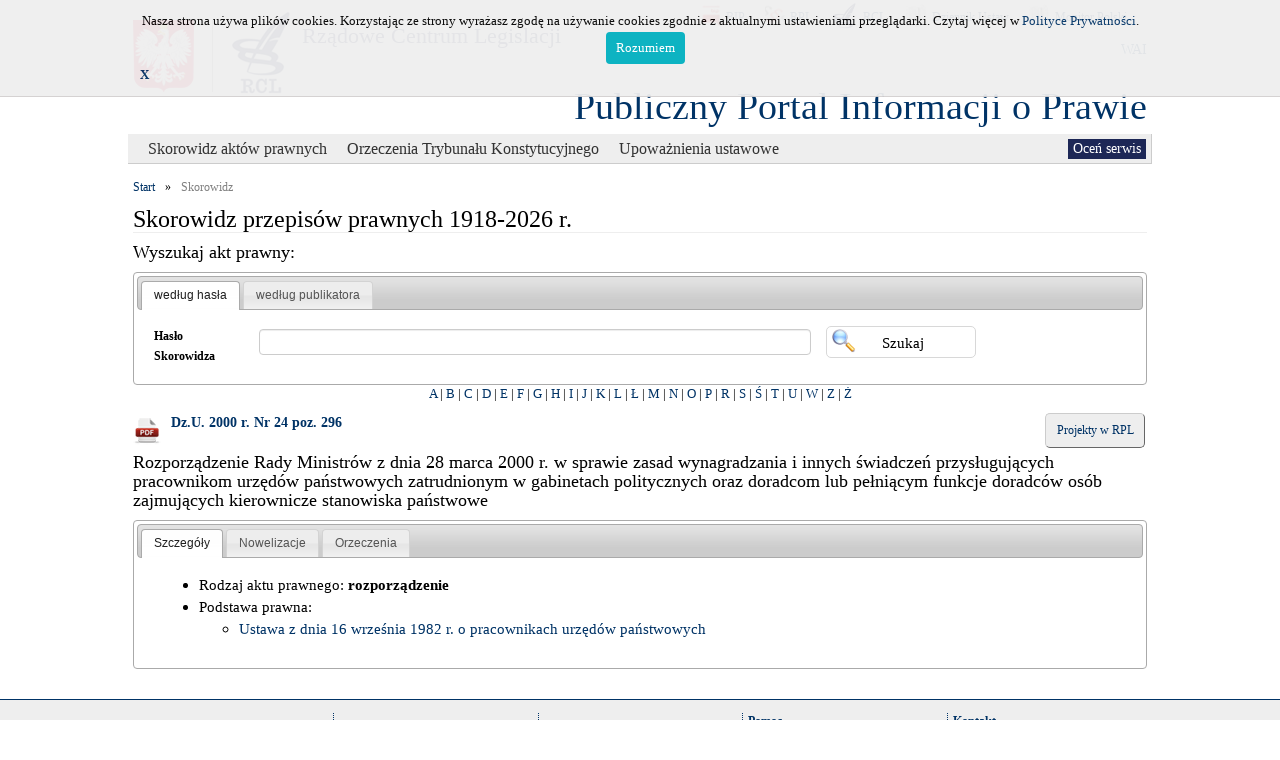

--- FILE ---
content_type: text/html; charset=UTF-8
request_url: https://ppiop.rcl.gov.pl/index.php?r=skorowidz/ajaxSearchTree&root=source
body_size: 1011
content:
[{"id":7695,"text":"DODATKI DO WYNAGRODZE\u0143","children":[{"id":31502,"text":"WYNAGRODZENIA","children":[{"id":33313,"text":"5. Wynagrodzenia pracownik\u00f3w urz\u0119d\u00f3w pa\u0144stwowych","children":[{"id":33317,"text":"<a class=\"skorowidz-file-ico\" href=\"\/index.php?r=skorowidz\/view&amp;id=33317\">Pracownicy urz\u0119d\u00f3w pa\u0144stwowych.<\/a>","children":[{"id":33325,"text":"<a class=\"skorowidz-file-ico\" href=\"\/index.php?r=skorowidz\/view&amp;id=33325\">Zasady wynagradzania i inne \u015bwiadczenia przys\u0142uguj\u0105ce pracownikom urz\u0119d\u00f3w pa\u0144stwowych zatrudnionym w gabinetach politycznych oraz doradcom lub pe\u0142ni\u0105cym funkcje doradc\u00f3w os\u00f3b zajmuj\u0105cych kierownicze stanowiska pa\u0144stwowe.<\/a>","hasChildren":1}]}]}]}]},{"id":40389,"text":"FINANSOWA GOSPODARKA JEDNOSTEK","children":[{"id":31502,"text":"WYNAGRODZENIA","children":[{"id":33313,"text":"5. Wynagrodzenia pracownik\u00f3w urz\u0119d\u00f3w pa\u0144stwowych","children":[{"id":33317,"text":"<a class=\"skorowidz-file-ico\" href=\"\/index.php?r=skorowidz\/view&amp;id=33317\">Pracownicy urz\u0119d\u00f3w pa\u0144stwowych.<\/a>","children":[{"id":33325,"text":"<a class=\"skorowidz-file-ico\" href=\"\/index.php?r=skorowidz\/view&amp;id=33325\">Zasady wynagradzania i inne \u015bwiadczenia przys\u0142uguj\u0105ce pracownikom urz\u0119d\u00f3w pa\u0144stwowych zatrudnionym w gabinetach politycznych oraz doradcom lub pe\u0142ni\u0105cym funkcje doradc\u00f3w os\u00f3b zajmuj\u0105cych kierownicze stanowiska pa\u0144stwowe.<\/a>","hasChildren":1}]}]}]}]},{"id":13334,"text":"KIEROWNICZE STANOWISKA","children":[{"id":13372,"text":"<a class=\"skorowidz-file-ico\" href=\"\/index.php?r=skorowidz\/view&amp;id=13372\">Zasady wynagradzania i inne \u015bwiadczenia przys\u0142uguj\u0105ce pracownikom urz\u0119d\u00f3w pa\u0144stwowych zatrudnionym w gabinetach politycznych oraz doradcom lub pe\u0142ni\u0105cym funkcje doradc\u00f3w os\u00f3b zajmuj\u0105cych kierownicze stanowiska pa\u0144stwowe.<\/a>","hasChildren":1}]},{"id":21776,"text":"NACZELNE I CENTRALNE ORGANY ADMINISTRACJI","children":[{"id":7580,"text":"Pracownicy naczelnych i centralnych organ\u00f3w administracji","children":[{"id":34248,"text":"PRACOWNICY URZ\u0118D\u00d3W PA\u0143STWOWYCH","children":[{"id":34398,"text":"<a class=\"skorowidz-file-ico\" href=\"\/index.php?r=skorowidz\/view&amp;id=34398\">Pracownicy urz\u0119d\u00f3w pa\u0144stwowych.<\/a>","children":[{"id":33536,"text":"<a class=\"skorowidz-file-ico\" href=\"\/index.php?r=skorowidz\/view&amp;id=33536\">Zasady wynagradzania i inne \u015bwiadczenia przys\u0142uguj\u0105ce pracownikom urz\u0119d\u00f3w pa\u0144stwowych zatrudnionym w gabinetach politycznych oraz doradcom lub pe\u0142ni\u0105cym funkcje doradc\u00f3w os\u00f3b zajmuj\u0105cych kierownicze stanowiska pa\u0144stwowe.<\/a>","hasChildren":1}]}]}]}]},{"id":23854,"text":"P\u0141ACE","children":[{"id":31502,"text":"WYNAGRODZENIA","children":[{"id":33313,"text":"5. Wynagrodzenia pracownik\u00f3w urz\u0119d\u00f3w pa\u0144stwowych","children":[{"id":33317,"text":"<a class=\"skorowidz-file-ico\" href=\"\/index.php?r=skorowidz\/view&amp;id=33317\">Pracownicy urz\u0119d\u00f3w pa\u0144stwowych.<\/a>","children":[{"id":33325,"text":"<a class=\"skorowidz-file-ico\" href=\"\/index.php?r=skorowidz\/view&amp;id=33325\">Zasady wynagradzania i inne \u015bwiadczenia przys\u0142uguj\u0105ce pracownikom urz\u0119d\u00f3w pa\u0144stwowych zatrudnionym w gabinetach politycznych oraz doradcom lub pe\u0142ni\u0105cym funkcje doradc\u00f3w os\u00f3b zajmuj\u0105cych kierownicze stanowiska pa\u0144stwowe.<\/a>","hasChildren":1}]}]}]}]},{"id":34248,"text":"PRACOWNICY URZ\u0118D\u00d3W PA\u0143STWOWYCH","children":[{"id":34398,"text":"<a class=\"skorowidz-file-ico\" href=\"\/index.php?r=skorowidz\/view&amp;id=34398\">Pracownicy urz\u0119d\u00f3w pa\u0144stwowych.<\/a>","children":[{"id":33536,"text":"<a class=\"skorowidz-file-ico\" href=\"\/index.php?r=skorowidz\/view&amp;id=33536\">Zasady wynagradzania i inne \u015bwiadczenia przys\u0142uguj\u0105ce pracownikom urz\u0119d\u00f3w pa\u0144stwowych zatrudnionym w gabinetach politycznych oraz doradcom lub pe\u0142ni\u0105cym funkcje doradc\u00f3w os\u00f3b zajmuj\u0105cych kierownicze stanowiska pa\u0144stwowe.<\/a>","hasChildren":1}]}]},{"id":33699,"text":"PREMIE","children":[{"id":31502,"text":"WYNAGRODZENIA","children":[{"id":33313,"text":"5. Wynagrodzenia pracownik\u00f3w urz\u0119d\u00f3w pa\u0144stwowych","children":[{"id":33317,"text":"<a class=\"skorowidz-file-ico\" href=\"\/index.php?r=skorowidz\/view&amp;id=33317\">Pracownicy urz\u0119d\u00f3w pa\u0144stwowych.<\/a>","children":[{"id":33325,"text":"<a class=\"skorowidz-file-ico\" href=\"\/index.php?r=skorowidz\/view&amp;id=33325\">Zasady wynagradzania i inne \u015bwiadczenia przys\u0142uguj\u0105ce pracownikom urz\u0119d\u00f3w pa\u0144stwowych zatrudnionym w gabinetach politycznych oraz doradcom lub pe\u0142ni\u0105cym funkcje doradc\u00f3w os\u00f3b zajmuj\u0105cych kierownicze stanowiska pa\u0144stwowe.<\/a>","hasChildren":1}]}]}]}]},{"id":9865,"text":"TERENOWE ORGANY ADMINISTRACJI RZ\u0104DOWEJ&nbsp;|&nbsp;<span style=\"font-size: x-small\">Has\u0142a powi\u0105zane<\/span>[&nbsp;<a href=\"\/index.php?r=skorowidz\/view&amp;id=32204&amp;prev=\">FINANSE PUBLICZNE<\/a>&nbsp;*&nbsp;<a href=\"\/index.php?r=skorowidz\/view&amp;id=22331&amp;prev=\">GMINY<\/a>&nbsp;*&nbsp;<a href=\"\/index.php?r=skorowidz\/view&amp;id=38131&amp;prev=\">MIASTA<\/a>&nbsp;*&nbsp;<a href=\"\/index.php?r=skorowidz\/view&amp;id=30810&amp;prev=\">NAZWY MIEJSCOWO\u015aCI I OBIEKT\u00d3W FIZJOGRAFICZNYCH<\/a>&nbsp;*&nbsp;<a href=\"\/index.php?r=skorowidz\/view&amp;id=23825&amp;prev=\">PLANOWANIE I ZAGOSPODAROWANIE PRZESTRZENNE<\/a>&nbsp;*&nbsp;<a href=\"\/index.php?r=skorowidz\/view&amp;id=24357&amp;prev=\">WOJEW\u00d3DZTWA<\/a>&nbsp;]","children":[{"id":7407,"text":"Pracownicy terenowych organ\u00f3w administracji","children":[{"id":34248,"text":"PRACOWNICY URZ\u0118D\u00d3W PA\u0143STWOWYCH","children":[{"id":34398,"text":"<a class=\"skorowidz-file-ico\" href=\"\/index.php?r=skorowidz\/view&amp;id=34398\">Pracownicy urz\u0119d\u00f3w pa\u0144stwowych.<\/a>","children":[{"id":33536,"text":"<a class=\"skorowidz-file-ico\" href=\"\/index.php?r=skorowidz\/view&amp;id=33536\">Zasady wynagradzania i inne \u015bwiadczenia przys\u0142uguj\u0105ce pracownikom urz\u0119d\u00f3w pa\u0144stwowych zatrudnionym w gabinetach politycznych oraz doradcom lub pe\u0142ni\u0105cym funkcje doradc\u00f3w os\u00f3b zajmuj\u0105cych kierownicze stanowiska pa\u0144stwowe.<\/a>","hasChildren":1}]}]}]}]},{"id":25325,"text":"UPOSA\u017bENIA","children":[{"id":31502,"text":"WYNAGRODZENIA","children":[{"id":33313,"text":"5. Wynagrodzenia pracownik\u00f3w urz\u0119d\u00f3w pa\u0144stwowych","children":[{"id":33317,"text":"<a class=\"skorowidz-file-ico\" href=\"\/index.php?r=skorowidz\/view&amp;id=33317\">Pracownicy urz\u0119d\u00f3w pa\u0144stwowych.<\/a>","children":[{"id":33325,"text":"<a class=\"skorowidz-file-ico\" href=\"\/index.php?r=skorowidz\/view&amp;id=33325\">Zasady wynagradzania i inne \u015bwiadczenia przys\u0142uguj\u0105ce pracownikom urz\u0119d\u00f3w pa\u0144stwowych zatrudnionym w gabinetach politycznych oraz doradcom lub pe\u0142ni\u0105cym funkcje doradc\u00f3w os\u00f3b zajmuj\u0105cych kierownicze stanowiska pa\u0144stwowe.<\/a>","hasChildren":1}]}]}]}]},{"id":25612,"text":"URZ\u0118DNICY PA\u0143STWOWI","children":[{"id":34248,"text":"PRACOWNICY URZ\u0118D\u00d3W PA\u0143STWOWYCH","children":[{"id":34398,"text":"<a class=\"skorowidz-file-ico\" href=\"\/index.php?r=skorowidz\/view&amp;id=34398\">Pracownicy urz\u0119d\u00f3w pa\u0144stwowych.<\/a>","children":[{"id":33536,"text":"<a class=\"skorowidz-file-ico\" href=\"\/index.php?r=skorowidz\/view&amp;id=33536\">Zasady wynagradzania i inne \u015bwiadczenia przys\u0142uguj\u0105ce pracownikom urz\u0119d\u00f3w pa\u0144stwowych zatrudnionym w gabinetach politycznych oraz doradcom lub pe\u0142ni\u0105cym funkcje doradc\u00f3w os\u00f3b zajmuj\u0105cych kierownicze stanowiska pa\u0144stwowe.<\/a>","hasChildren":1}]}]}]},{"id":25614,"text":"URZ\u0118DY PA\u0143STWOWE","children":[{"id":34248,"text":"PRACOWNICY URZ\u0118D\u00d3W PA\u0143STWOWYCH","children":[{"id":34398,"text":"<a class=\"skorowidz-file-ico\" href=\"\/index.php?r=skorowidz\/view&amp;id=34398\">Pracownicy urz\u0119d\u00f3w pa\u0144stwowych.<\/a>","children":[{"id":33536,"text":"<a class=\"skorowidz-file-ico\" href=\"\/index.php?r=skorowidz\/view&amp;id=33536\">Zasady wynagradzania i inne \u015bwiadczenia przys\u0142uguj\u0105ce pracownikom urz\u0119d\u00f3w pa\u0144stwowych zatrudnionym w gabinetach politycznych oraz doradcom lub pe\u0142ni\u0105cym funkcje doradc\u00f3w os\u00f3b zajmuj\u0105cych kierownicze stanowiska pa\u0144stwowe.<\/a>","hasChildren":1}]}]}]},{"id":31502,"text":"WYNAGRODZENIA","children":[{"id":33313,"text":"5. Wynagrodzenia pracownik\u00f3w urz\u0119d\u00f3w pa\u0144stwowych","children":[{"id":33317,"text":"<a class=\"skorowidz-file-ico\" href=\"\/index.php?r=skorowidz\/view&amp;id=33317\">Pracownicy urz\u0119d\u00f3w pa\u0144stwowych.<\/a>","children":[{"id":33325,"text":"<a class=\"skorowidz-file-ico\" href=\"\/index.php?r=skorowidz\/view&amp;id=33325\">Zasady wynagradzania i inne \u015bwiadczenia przys\u0142uguj\u0105ce pracownikom urz\u0119d\u00f3w pa\u0144stwowych zatrudnionym w gabinetach politycznych oraz doradcom lub pe\u0142ni\u0105cym funkcje doradc\u00f3w os\u00f3b zajmuj\u0105cych kierownicze stanowiska pa\u0144stwowe.<\/a>","hasChildren":1}]}]}]}]

--- FILE ---
content_type: application/javascript
request_url: https://ppiop.rcl.gov.pl/protected/components/js/puip_support.js
body_size: 3721
content:
//Javascript functions
//suport in forms

function clearSumo(objName) {
    var opt=objName+" option";
	items = $(opt);
	for(var i=0;i<(items.length);i++) {
		$(objName)[0].sumo.unSelectItem(i);
	}
};


//for skorowidz
$('input[id="AktyPrawneBE_rok_publikacji"]').change(function(event) {
	var year=($(this).val());
	if (year>2011) {
		$('input[id="AktyPrawneBE_numer"]').attr('value','');
		$('input[id="AktyPrawneBE_numer"]').attr('readonly',true);
		$('input[id="AktyPrawneBE_numer"]').attr('disabled',true);
		$('input[id="AktyPrawneBE_pozycja"]').focus();
	} else {
		$('input[id="AktyPrawneBE_numer"]').attr('readonly',false);
		$('input[id="AktyPrawneBE_numer"]').attr('disabled',false);
		$('input[id="AktyPrawneBE_numer"]').focus();
	}
});
$('input[id="AktyPrawneBE_numer"]').click(function (event) {
	var year=($('input[id="AktyPrawneBE_rok_publikacji"]').val());
	if (year>2011) {
		$(this).attr('value','');
		$(this).attr('readonly',true);
		$(this).attr('disabled',true);
	} else {
		$(this).attr('readonly',false);
		$(this).attr('disabled',false);
	}
});

//for orzeczenie
$('input[id="OrzeczeniaTk_rok_publikacji"]').change(function(event) {
	var year=($(this).val());
	if (year>2011) {
		$('input[id="OrzeczeniaTk_numer"]').attr('value','');
		$('input[id="OrzeczeniaTk_numer"]').attr('readonly',true);
		$('input[id="OrzeczeniaTk_numer"]').attr('disabled',true);
		$('input[id="OrzeczeniaTk_pozycja"]').focus();
	} else {
		$('input[id="OrzeczeniaTk_numer"]').attr('readonly',false);
		$('input[id="OrzeczeniaTk_numer"]').attr('disabled',false);
		$('input[id="OrzeczeniaTk_numer"]').focus();
	}
});

$('input[id="OrzeczeniaTk_numer"]').click(function (event) {
	var year=($('input[id="OrzeczeniaTk_rok_publikacji"]').val());
	if (year>2011) {
		$(this).attr('value','');
		$(this).attr('readonly',true);
		$(this).attr('disabled',true);
	} else {
		$(this).attr('readonly',false);
		$(this).attr('disabled',false);
	}
});
//for upowaznienia
$('input[id="Upowaznienia_rok_publikacji"]').change(function(event) {
	var year=($(this).val());
	if (year>2011) {
		$('input[id="Upowaznienia_numer"]').attr('value','');
		$('input[id="Upowaznienia_numer"]').attr('readonly',true);
		$('input[id="Upowaznienia_numer"]').attr('disabled',true);
		$('input[id="Upowaznienia_pozycja"]').focus();
	} else {
		$('input[id="Upowaznienia_numer"]').attr('readonly',false);
		$('input[id="Upowaznienia_numer"]').attr('disabled',false);
		$('input[id="Upowaznienia_numer"]').focus();
	}
});
$('input[id="Upowaznienia_numer"]').click(function (event) {
	var year=($('input[id="Upowaznienia_rok_publikacji"]').val());
	if (year>2011) {
		$(this).attr('value','');
		$(this).attr('readonly',true);
		$(this).attr('disabled',true);
	} else {
		$(this).attr('readonly',false);
		$(this).attr('disabled',false);
	}
});

//--- for all
$('.numeric').keydown(function(event) {
	if ( $.inArray(event.keyCode,[46,8,9,27,13,190]) !== -1 || (event.keyCode == 65 && event.ctrlKey === true) || (event.keyCode >= 35 && event.keyCode <= 39)) {
        return;
    } else {
        if (event.shiftKey || (event.keyCode < 48 || event.keyCode > 57) && (event.keyCode < 96 || event.keyCode > 105 )) {
             event.preventDefault(); 
        }   
    }
});

//reset forms
$('input[type="reset"]').click(function() {
	//orzeczenia form
	$('#OrzeczeniaTk_typ_publikacji option[selected]').attr( 'selected', false);
	$('input[id="OrzeczeniaTk_rok_publikacji"]').attr('value','');
	$('input[id="OrzeczeniaTk_numer"]').attr('value','');
	$('input[id="OrzeczeniaTk_pozycja"]').attr('value','');
	$('input[id="OrzeczeniaTk_min_data_wydania"]').attr('value','');
	$('input[id="OrzeczeniaTk_max_data_wydania"]').attr('value','');
	$('input[id="OrzeczeniaTk_min_data_ogloszenia"]').attr('value','');
	$('input[id="OrzeczeniaTk_max_data_ogloszenia"]').attr('value','');
	$('input[id="OrzeczeniaTk_sygnatura"]').attr('value','');
	$('#OrzeczeniaTk_id_status_wykonania option[selected]').attr( 'selected', false);
	clearSumo('#OrzeczeniaTk_id_status_wykonania');
	$('#OrzeczeniaTk_id_organ_zobligowany option[selected]').attr( 'selected', false);
	clearSumo('#OrzeczeniaTk_id_organ_zobligowany');
	$('#OrzeczeniaTk_id_stan_prac option[selected]').attr( 'selected', false);
	clearSumo('#OrzeczeniaTk_id_stan_prac');
	$('#OrzeczeniaTk_id_wykaz_prac option[selected]').attr( 'selected', false);
	clearSumo('#OrzeczeniaTk_id_wykaz_prac');
	$('#OrzeczeniaTk_group_by option[selected]').attr( 'selected', false);
	$('input[id="OrzeczeniaTk_tytul"]').attr('value','');
	$('input[id="OrzeczeniaTk_sentencja"]').attr('value','');
	$('#OrzeczeniaTk_zgodne_z_konstytucja option[selected]').attr( 'selected', false);
	clearSumo('#OrzeczeniaTk_zgodne_z_konstytucja');
	$('#OrzeczeniaTk_id_rodzaj_inicjatyw option[selected]').attr( 'selected', false);
	clearSumo('#OrzeczeniaTk_id_rodzaj_inicjatyw');
	//upowaznienia form
	$('#Upowaznienia_typ_publikacji option[selected]').attr( 'selected', false);
	$('input[id="Upowaznienia_rok_publikacji"]').attr('value','');
	$('input[id="Upowaznienia_numer"]').attr('value','');
	$('input[id="Upowaznienia_pozycja"]').attr('value','');	
	$('input[id="Upowaznienia_jr_artykul"]').attr('value','');	
	$('input[id="Upowaznienia_jr_paragraf"]').attr('value','');	
	$('input[id="Upowaznienia_jr_ustep"]').attr('value','');	
	$('input[id="Upowaznienia_jr_punkt"]').attr('value','');
	$('input[id="Upowaznienia_tytul_aktu_prawnego"]').attr('value','');
	$('#Upowaznienia_id_status_wykonania option[selected]').attr( 'selected', false);	
	$('#Upowaznienia_id_organ_zobligowany option[selected]').attr( 'selected', false);
	clearSumo('#Upowaznienia_id_organ_zobligowany');
	$('#Upowaznienia_id_rodzaj_aktu option[selected]').attr( 'selected', false);
	clearSumo('#Upowaznienia_id_rodzaj_aktu');
	$('#Upowaznienia_id_wykaz_prac option[selected]').attr( 'selected', false);
	clearSumo('#Upowaznienia_id_wykaz_prac');
	$('input[id="Upowaznienia_min_termin_wykonania"]').attr('value','');
	$('input[id="Upowaznienia_max_termin_wykonania"]').attr('value','');
	$('input[id="Upowaznienia_uchylenie"]').attr('checked', false);
	$('input[id="Upowaznienia_implementacja_ue"]').attr('checked', false);
	$('#Upowaznienia_group_by option[selected]').attr( 'selected', false);
	
	//skorowidz
	$('#AktyPrawneBE_typ_publikacji option[selected]').attr( 'selected', false);
	$('input[id="AktyPrawneBE_rok_publikacji"]').attr('value','');
	$('input[id="AktyPrawneBE_numer"]').attr('value','');
	$('input[id="AktyPrawneBE_pozycja"]').attr('value','');
	$('input[id="AktyPrawneBE_tytul_aktu_prawnego"]').attr('value','');
	$('input[id="AktyPrawneBE_min_termin_ogloszenia"]').attr('value','');
	$('input[id="AktyPrawneBE_max_termin_ogloszenia"]').attr('value','');
	$('input[id="AktyPrawneBE_min_termin_uchylenia"]').attr('value','');
	$('input[id="AktyPrawneBE_max_termin_uchylenia"]').attr('value','');
	$('input[id="AktyPrawneBE_min_termin_wydania"]').attr('value','');
	$('input[id="AktyPrawneBE_max_termin_wydania"]').attr('value','');
	$('input[id="AktyPrawneBE_min_termin_wejscia"]').attr('value','');
	$('input[id="AktyPrawneBE_max_termin_wejscia"]').attr('value','');
	$('#AktyPrawneBE_rodzaj_aktu_prawnego option[selected]').attr( 'selected', false);
	$('#AktyPrawneBE_organ_wydajacy option[selected]').attr( 'selected', false);
	clearSumo('#AktyPrawneBE_rodzaj_aktu_prawnego');
	clearSumo('#AktyPrawneBE_organ_wydajacy');
});

//--- sorting 
//- in orzeczenia
$('#OrzeczeniaTk_sort_by').bind("change",function() {
	$('#search-form').trigger("submit");
});
//- in upowaznienia
$('#Upowaznienia_sort_by').bind("change",function() {
	$('#search-form').trigger("submit");
});

//==================
//-- chaneg style
$('#style_change').click(function() {
	var css_path=$(this).attr('data-css-path');
	$('#site_stylesheet').attr('href',$(this).attr('data-css-path'));
	var link_tekst=$(this).text();
	if (link_tekst=='WAI') {
		document.cookie = "page_style_type=puip_main_wai.css; path=/";		
		$(this).text("Wersja graficzna");		
		$(this).attr('data-css-path',css_path.replace('puip_main_wai.css','puip_main.css'));
	} else {
		document.cookie = "page_style_type=puip_main.css; path=/";
		$(this).text("WAI");
		$(this).attr('data-css-path',css_path.replace('puip_main.css','puip_main_wai.css'));
	}
	
	return false;
});

$('#change_to_mobile').click(function() {
	//remove previous value
	document.cookie = "showMobile=1;";
	location.reload();	
});

$('#change_to_normal').click(function() {
	document.cookie = "showMobile=0;";
	location.reload();	
});

//===== 
$('#genRaportUU').click(function() {
	var p_typ_publikacji=$('#Upowaznienia_typ_publikacji').val();
	var p_rok_publikacji=$('#Upowaznienia_rok_publikacji').val();
	var p_numer=$('#Upowaznienia_numer').val();
	var p_pozycja=$('#Upowaznienia_pozycja').val();
	var p_id_rodzaj_aktu=$('#Upowaznienia_id_rodzaj_aktu').val();
	var p_id_status_wykonania=$('#Upowaznienia_id_status_wykonania').val();
	var p_id_organ_zobligowany=$('#Upowaznienia_id_organ_zobligowany').val();
	var p_tytul=$('#Upowaznienia_tytul_aktu_prawnego').val();
	var p_art=$('#Upowaznienia_jr_artykul').val();
	var p_par=$('#Upowaznienia_jr_paragraf').val();
	var p_ust=$('#Upowaznienia_jr_ustep').val();
	var p_pkt=$('#Upowaznienia_jr_punkt').val();
	var p_id_wykazu_prac=$('#Upowaznienia_id_wykaz_prac').val();
	var p_termin_wykonania_od=$('#Upowaznienia_min_termin_wykonania').val();
	var p_termin_wykonania_do=$('#Upowaznienia_max_termin_wykonania').val();
	var p_uchylenie=null;

	if ($('#Upowaznienia_uchylenie').is(':checked')) {
		p_uchylenie=1;
	}

	var p_implementacja_ue=null;

	if ($('#Upowaznienia_implementacja_ue').is(':checked')) {
		p_implementacja_ue=1;	
	}
	
	var url='https://ppiop.rcl.gov.pl/?r=report/index';
	//var url='http://87.106.107.196/ppiop_fe/?r=report/index';
	//var url='http://127.0.0.1/?r=report/index';
	
	var p_group_by=$('#Upowaznienia_group_by').val();
	
	if (p_group_by) {
		url+='&report_type='+p_group_by;
	} else {
		url+='&report_type=uurpt';
	}
	
	if (p_typ_publikacji) {
		url+='&p_typ_publikacji='+p_typ_publikacji;
	}
	if (p_rok_publikacji) {
		url+='&p_rok_publikacji='+p_rok_publikacji;
	}
	if (p_numer) {
		url+='&p_numer='+p_numer;
	}
	if (p_pozycja) {
		url+='&p_pozycja='+p_pozycja;
	}	
	if (p_id_rodzaj_aktu) {
		url+='&p_id_rodzaj_aktu='+p_id_rodzaj_aktu;
	}
	if (p_id_status_wykonania) {
		url+='&p_id_status_wykonania='+p_id_status_wykonania;
	}
	if (p_id_organ_zobligowany) {
		url+='&p_id_organ_zobligowany='+p_id_organ_zobligowany;
	}
	if (p_tytul) {
		url+='&p_tytul='+p_tytul;
	}
	if (p_id_wykazu_prac) {
		url+='&p_id_wykazu_prac='+p_id_wykazu_prac;
	}
	
	if (p_art) {
		var par_art=p_art.match(/[0-9]+/g);
		var par_art_lit=p_art.match(/[a-zA-Z]+/g);
		if (par_art) {
		//	url+='&p_artykul='+par_art;
		var art_link='&p_artykul_old='+par_art;
		} 
		if (par_art_lit) {
			url+='&p_artykul_litera='+par_art_lit[0].toLowerCase();
		/*	if (typeof art_link !== 'undefined') {
			art_link+=par_art_lit[0].toLowerCase();
			}*/
			
		} 		
	}
	if (p_par) {
		var par_par=p_par.match(/[0-9]+/g);
		var par_par_lit=p_par.match(/[a-zA-Z]+/g);
		if (par_par) {
			url+='&p_paragraf='+par_par;
			/*if (typeof art_link !== 'undefined') {
                       art_link+='%20§'+par_par;
                        }*/

		} 
		if (par_par_lit) {
			url+='&p_ustep_par_litera='+par_par_lit[0].toLowerCase();
		/*	if (typeof art_link !== 'undefined') {
                        art_link+=par_par_lit[0].toLowerCase();

                        }*/

		} 
	}
	if (p_ust) {
		var par_ust=p_ust.match(/[0-9]+/g);
		var par_ust_lit=p_ust.match(/[a-zA-Z]+/g);
		if (par_ust) {
			url+='&p_ustep='+par_ust;
		/*	if (typeof art_link !== 'undefined') {
                        art_link+='%20ust.'+par_ust;

                        }*/

			
		} 
		if (par_ust_lit) {
			url+='&p_ustep_par_litera='+par_ust_lit[0].toLowerCase();
		/*	if (typeof art_link !== 'undefined') {
                        art_link+=par_ust_lit[0].toLowerCase();

                        }*/
		} 
	}
	if (p_pkt) {
		var par_pkt=p_pkt.match(/[0-9]+/g);
		var par_pkt_lit=p_pkt.match(/[a-zA-Z]+/g);
		if (par_pkt) {
		//	url+='&p_punkt='+par_pkt;
		/*	 if (typeof art_link !== 'undefined') {
                        art_link+='%20pkt%20'+par_pkt;

                        }*/

		} 
		if (par_pkt_lit) {
			url+='&p_punkt_litera='+par_pkt_lit[0].toLowerCase();
		/*	if (typeof art_link !== 'undefined') {
                        art_link+=par_pkt_lit[0].toLowerCase();
                        }*/

		} 
	}
	if (p_termin_wykonania_od) {
		url+='&p_termin_wykonania_od='+p_termin_wykonania_od;
	}
	if (p_termin_wykonania_do) {
		url+='&p_termin_wykonania_do='+p_termin_wykonania_do;
	}
	
	if (p_uchylenie) {
		url+='&p_uchylenie='+p_uchylenie;
	}

	if (p_implementacja_ue) {
		url+='&p_implementacja_ue='+p_implementacja_ue;
	}
	 if (typeof art_link !== 'undefined') {
                    url+=encodeURI(art_link);

                }
	window.open(url,'_blank');
});

$('#genRaportOrz').click(function() {
	//generowanie raportu dla orzeczen
	//1. Odczyt z pol formularza
	var p_typ_publikacji=$('#OrzeczeniaTk_typ_publikacji').val();
	var p_rok_publikacji=$('#OrzeczeniaTk_rok_publikacji').val();
	var p_numer=$('#OrzeczeniaTk_numer').val();
	var p_pozycja=$('#OrzeczeniaTk_pozycja').val();
	var p_sygnatura=$('#OrzeczeniaTk_sygnatura').val();
	var p_id_status_wykonania=$('#OrzeczeniaTk_id_status_wykonania').val();
	var p_id_organ_zobligowany=$('#OrzeczeniaTk_id_organ_zobligowany').val();
	var p_akt_zaskar =$('#OrzeczeniaTk_tytul').val();
	var p_tytul =$('#OrzeczeniaTk_sentencja').val();
	var p_data_wydania_od=$('#OrzeczeniaTk_min_data_wydania').val();
	var p_data_wydania_do=$('#OrzeczeniaTk_max_data_wydania').val();
	var p_ogloszenie_sentencji_od=$('#OrzeczeniaTk_min_data_ogloszenia').val();
	var p_ogloszenie_sentencji_do=$('#OrzeczeniaTk_max_data_ogloszenia').val();
	var p_stan_prac_legislacyjnych=$('#OrzeczeniaTk_id_stan_prac').val();
	var p_id_wykazu_prac=$('#OrzeczeniaTk_id_wykaz_prac').val();
	var p_wspolne=$('#OrzeczeniaTk_org_wspolne').prop('checked')
	
	var p_zgod_z_konst=$('#OrzeczeniaTk_zgodne_z_konstytucja').val();
	var p_id_inicjatywa=$('#OrzeczeniaTk_id_rodzaj_inicjatyw').val();
	var p_group_by=$('#OrzeczeniaTk_group_by').val();
	
	var url='https://ppiop.rcl.gov.pl/?r=report/index';
	//var url='http://87.106.107.196/ppiop_fe/?r=report/index';
	//var url='http://127.0.0.1/?r=report/index';
	if (p_group_by) {
		url+='&report_type='+p_group_by;
	} else {
		url+='&report_type=orz_rpt';
	}
	if (p_wspolne==1) {
		url+='&p_wspolne=1';
	} else {
		url+='&p_wspolne=0';
	}
	if (p_typ_publikacji) {
		url+='&p_typ_publikacji='+p_typ_publikacji;
	}
	if (p_rok_publikacji) {
		url+='&p_rok_publikacji='+p_rok_publikacji;
	}
	if (p_numer) {
		url+='&p_numer='+p_numer;
	}
	if (p_pozycja) {
		url+='&p_pozycja='+p_pozycja;
	}
	if (p_sygnatura) {
		if (p_sygnatura.match(/^[0-9].*/)) {
			url+='&p_sygnatura='+p_sygnatura.toUpperCase();
		} else {
			url+='&p_sygnatura='+p_sygnatura.toUpperCase();
		}
	}
	if (p_akt_zaskar) {
		url+='&p_akt_zaskar='+p_akt_zaskar;//.replace(' ','$20');
	}
	if (p_tytul) {
		url+='&p_tytul='+p_tytul;//.replace(' ','$20');
	}
	
	if (p_id_status_wykonania) {
		url+='&p_id_status_wykonania='+p_id_status_wykonania;
	}
	if (p_id_organ_zobligowany) {
		url+='&p_id_organ_zobligowany='+p_id_organ_zobligowany;
	}
	if (p_data_wydania_od) {
		url+='&p_data_wydania_od='+p_data_wydania_od;
	}
	if (p_data_wydania_do) {
		url+='&p_data_wydania_do='+p_data_wydania_do;
	}
	if (p_ogloszenie_sentencji_od) {
		url+='&p_ogloszenie_sentencji_od='+p_ogloszenie_sentencji_od;
	}
	if (p_ogloszenie_sentencji_do) {
		url+='&p_ogloszenie_sentencji_do='+p_ogloszenie_sentencji_do;
	}
	if (p_stan_prac_legislacyjnych) {
		url+='&p_stan_prac_legislacyjnych='+p_stan_prac_legislacyjnych;
	}
	if (p_id_wykazu_prac) {
		url+='&p_id_wykazu_prac='+p_id_wykazu_prac;
	}
	
	if (p_zgod_z_konst) {
		url+='&p_zgod_z_konst='+p_zgod_z_konst;
	}
	
	if (p_id_inicjatywa) {
		url+='&p_id_inicjatywa='+p_id_inicjatywa;
	}
	
	window.open(url,'_blank');
});

//===============================================
//----- suport simle and advance search
//-- Upowaznienia
$('#change_search_type_uu').click(function() {
	//check what type of search it is
	var search_type=$('#search_type').val();
	if (search_type=='simple') {
		//show advance
		$('#uu_normal_search').css('display','inline');
		$('#uu_advance_search').css('display','block');
		$('#search_type').val('advance');
		$(this).html('[-] Wyszukiwanie zaawansowane');
	} else {
		//show simple
		$('#uu_normal_search').css('display','inline');
		$('#uu_advance_search').css('display','none');
		$('#search_type').val('simple');
		$(this).html('[+] Wyszukiwanie zaawansowane');
	}
});

//-- Orzeczenia
$('#change_search_type_orz').click(function() {
	//check what type of search it is
	var search_type=$('#search_type').val();
	if (search_type=='simple') {
		//show advance
		$('#orz_normal_search').css('display','inline');
		$('#orz_advance_search').css('display','block');
		$('#search_type').val('advance');
		$(this).html('[-] Wyszukiwanie zaawansowane');
	} else {
		//show simple
		$('#orz_normal_search').css('display','inline');
		$('#orz_advance_search').css('display','none');
		$('#search_type').val('simple');
		$(this).html('[+] Wyszukiwanie zaawansowane');
	}
});

//-- Akty prawne
$('#change_search_type_akt').click(function() {
	//check what type of search it is
	var search_type=$('#search_type').val();
	if (search_type=='simple') {
		//show advance
		$('#akt_normal_search').css('display','inline');
		$('#akt_advance_search').css('display','block');
		$('#search_type').val('advance');
		$(this).html('[-] Wyszukiwanie zaawansowane');
	} else {
		//show simple
		$('#akt_normal_search').css('display','inline');
		$('#akt_advance_search').css('display','none');
		$('#search_type').val('simple');
		$(this).html('[+] Wyszukiwanie zaawansowane');
	}
});

//========================================
// -- skorowidz 
$('.sk_list_expand').click(function() {
	var c_cmd=$(this).html();
	if (c_cmd=='rozwiń') {
		$('#sk_list_childs li').hide();
		$('.sk_list_expand').html('rozwiń');
		var ch=$(this).parent();
		var sk_o=ch.attr('id');
		$('li[id="'+sk_o+'"] ul li').show();
		$(this).html('zwiń');
	} else {
		$('#sk_list_childs li').hide();
		$(this).html('rozwiń');
	}
});

$('.new_window_button').click(function() {
	url=$(this).attr('href');
	window.open(url,'_blank');
});

//==========================================
//-- tooltip
$('.upo_tooltip').click(function() {
	
});


//--- multiselect
$('.sumo-select').SumoSelect({placeholder: 'wybierz dane', csvDispCount: 4, captionFormat: 'zaznaczono {0}', });

//-- AJAX LOADER
jQuery.ajaxSetup({
  beforeSend: function(jqXHR, settings) {
	url = settings.url + "?" + settings.data;
	
	if ((url.indexOf('AktyPrawneBE')<1)&&(url.indexOf('r=orzeczenia')<1)&&(url.indexOf('r=upowaznienia')<1)&&(url.indexOf('aktprawnydetail')<1)&&(url.indexOf('aktprawnydetail')<1)) {
		if ((url.indexOf('ajaxSearchTree')>0)&&($('#dv_tree_haslo').length>0)) {
			$('#dv_tree_haslo>h4').html('Hasła: trwa ładowanie..');
		} else {
			$("body").addClass('loading');
		}
	}
  },
  complete: function(){
	 if ($('#dv_tree_haslo').length>0) {
	 	$('#dv_tree_haslo>h4').html('Hasła:');
	 } else {
		 $("body").removeClass('loading');
	 }
  },
  success: function() {
 	 if ($('#dv_tree_haslo').length>0) {
 	 	$('#dv_tree_haslo>h4').html('Hasła:');
 	 } else {
 		 $("body").removeClass('loading');
 	 }
  },
  error: function() {
 	 if ($('#dv_tree_haslo').length>0) {
 	 	$('#dv_tree_haslo>h4').html('Hasła:');
 	 } else {
 		 $("body").removeClass('loading');
 	 }
  },
});



